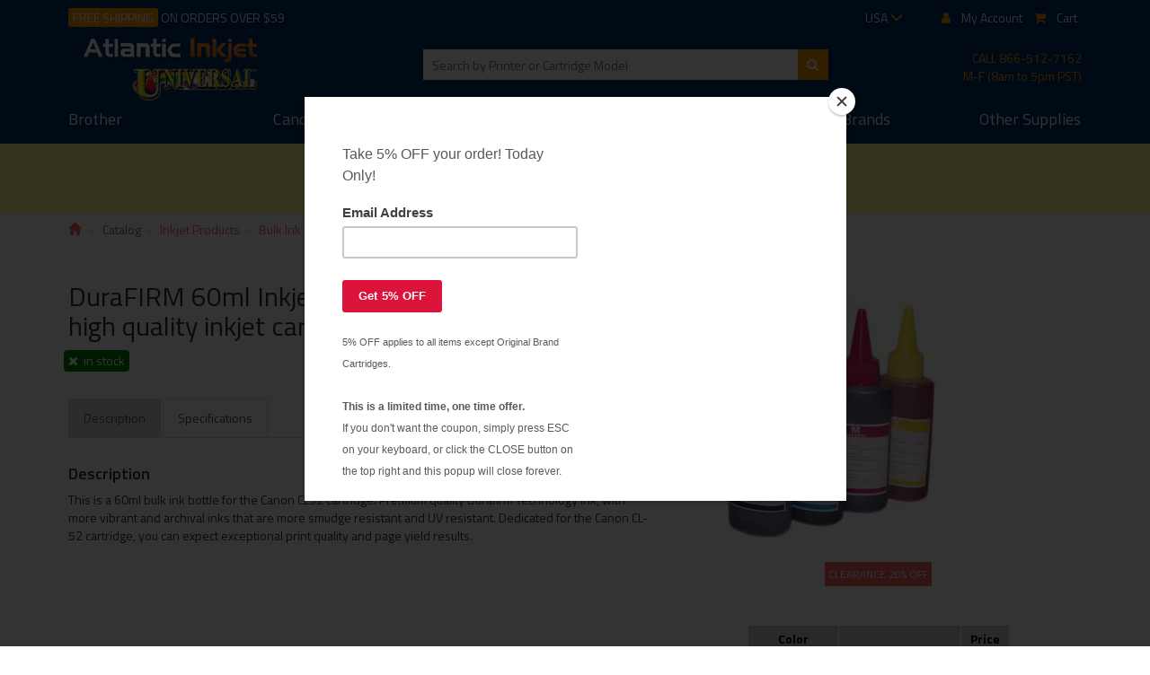

--- FILE ---
content_type: text/html;charset=UTF-8
request_url: https://atlanticinkjet.com/cic/product.php?product=DuraFIRM+60ml+Inkjet+Ink+Refill+%28Dye+Ink%29+for+Canon+high+quality+inkjet+cartridges+CL-52
body_size: 5155
content:
<!DOCTYPE html>
<html lang="en">
<head>
	<meta charset="utf-8">
	<meta http-equiv="X-UA-Compatible" content="IE=edge">
	<meta name="viewport" content="width=device-width, initial-scale=1">

	<title>DuraFIRM 60ml Inkjet Ink Refill (Dye Ink) for Canon high quality inkjet cartridges CL-52 - Atlantic Inkjet</title>
	<meta name="keywords" content="durafirm 60ml inkjet ink refill (dye ink) for canon high quality inkjet cartridges cl-52, atlantic inkjet">
	<meta name="description" content="This is a 60ml bulk ink bottle for the Canon CL52 cartridge.">
	<link rel="canonical" href="https://atlanticinkjet.com/cic/product.php?product=DuraFIRM+60ml+Inkjet+Ink+Refill+%28Dye+Ink%29+for+Canon+high+quality+inkjet+cartridges+CL-52">
	<meta name="robots" content="index, follow" />

	<link rel="icon" href="/favicon.ico" type="image/x-icon">
	<link rel="shortcut icon" href="/favicon.ico" type="image/x-icon">

	<link href="/cicini/css/bootstrap.min.css" rel="stylesheet">
	<link href="/cicini/css/font-awesome.min.css" rel="stylesheet">
	<link href="https://fonts.googleapis.com/css?family=Titillium+Web:300i,400,600,700" rel="stylesheet">
	<link href="/cic/design/sc.css" rel="stylesheet">
	<link href="/cicini/css/atl.css" rel="stylesheet">
	<link rel="StyleSheet" href="/cicini/design/cicstyles.css" type="text/css">

	<!--[if lt IE 9]>
	<script src="/cicini/js/html5shiv.min.js"></script>
	<script src="/cicini/js/respond.min.js"></script>
	<![endif]-->
	<script src="/cic/design/sc.js"></script>


	<link rel="icon" href="/favicon.ico" type="image/x-icon" />
	<link rel="shortcut icon" href="/favicon.ico" type="image/x-icon" />
</head>
<body>
<div id="mainwrap" class="container-fluid">
	<div id="top-wrap-bg" class="row">
		<div class="wrap-width">
			<div class="top-nav">
				<div class="pull-left free-shipping hidden-xs"><span class="highlight-orange">FREE SHIPPING</span> ON ORDERS OVER $59</div>
				<div class="main-search pull-left visible-xs">
					<form action="/cic/eg/refillsearch.php" method="get" id="searchForm">
					<div class="form-group">
						<input class="search-input" type="text" name="keyword" placeholder="Search by Printer or Cartridge Model" />
						<button class="search-btn" type="submit" form="searchForm"><i class="fa fa-search" aria-hidden="true"></i></button>
					</div>
					</form>
				</div>
				<div id="account-nav" class="pull-right">
					<ul class="list-inline">
						<li class="dropdown">
							<a href="https://atlanticinkjet.com/cic/product.php?product=DuraFIRM+60ml+Inkjet+Ink+Refill+%28Dye+Ink%29+for+Canon+high+quality+inkjet+cartridges+CL-52" data-toggle="dropdown">USA <i class="glyphicon glyphicon-menu-down"></i></a>
							<ul class="dropdown-menu">
								<li><a href="https://atlanticinkjet.ca/cic/product.php?product=DuraFIRM+60ml+Inkjet+Ink+Refill+%28Dye+Ink%29+for+Canon+high+quality+inkjet+cartridges+CL-52" style="color:#000">CAN</a></li>
							</ul>
						</li>
						<li><a href="/cic/account.php"><i class="fa fa-user">&nbsp; &nbsp;</i><span class="hidden-xs">My Account</span></a></li>
						<li><a href="https://atlanticinkjet.com/cic/basket.php"><i class="fa fa-shopping-cart">&nbsp; &nbsp;</i><span class="hidden-xs">Cart</span></a></li>
					</ul>
				</div>
			</div>
			<div class="top-main-nav">
				<nav class="navbar navbar-default">
				<div class="navbar-header">
					<button type="button" class="navbar-toggle collapsed" data-toggle="collapse" data-target="#bs-example-navbar-collapse-1" aria-expanded="false">
						<span class="sr-only">Toggle navigation</span>
						<span class="icon-bar"></span>
						<span class="icon-bar"></span>
						<span class="icon-bar"></span>
					</button>
					<div class="top-brand">
						<a href="/"><img class="img-responsive logo pull-left" src="/cicini/images/atl-logo.jpg" alt="Atlantic Inkjet" /></a>
						<div class="contact-info pull-right hidden-sm hidden-xs">
							<p>CALL <a style="color:#f90" href="tel:+18665127162">866-512-7162</a><br />
							M-F (8am to 5pm PST)</p>
						</div>
						<div class="main-search pull-right hidden-xs">
							<form action="/cic/eg/refillsearch.php" method="get" id="searchForm2">
							<div class="form-group">
								<input class="search-input" type="text" name="keyword" placeholder="Search by Printer or Cartridge Model" />
								<button class="search-btn" type="submit" form="searchForm2"><i class="fa fa-search" aria-hidden="true"></i></button>
							</div>
							</form>
						</div>
					</div>
				</div>

				<div class="collapse navbar-collapse" id="bs-example-navbar-collapse-1">
					<ul class="nav nav-justified row">
						<li class="first"><a href="/cic/eg/printers.php?printer=Brother">Brother</a></li>
						<li><a href="/cic/eg/printers.php?printer=Canon">Canon</a></li>
						<li><a href="/cic/eg/printers.php?printer=Epson">Epson</a></li>
						<li><a href="/cic/eg/printers.php?printer=HP">HP</a></li>
						<li><a href="/cic/eg/printers.php?printer=Xerox">Xerox</a></li>
						<li><a href="/cic/eg/printers.php">More <span class="hidden-sm">Brands</span></a></li>
						<li class="last"><a href="/cic/category.php">Other <span class="hidden-sm">Supplies</span></a></li>
					</ul>
				</div><!-- /.navbar-collapse -->
				</nav>
			</div>
		</div>
	</div>

	<div id="prod-sample-body" class="row">





<div id="promo">
  <p><span style="color: #990000"><b>RESTOCK & SAVE SALE</b></span><b><span style="COLOR: #000000"> Up to 25% OFF Ink &amp; Toner</span><br>
	  <span style="color: #990000">Hurry! </b><span style="COLOR: #000000">Sale Ends Soon </span><font size="-2"><a href="/ads/restock"> Details</a></font></b></p>
</div>












































	</div>

	<div id="prod-sample-body" class="row">
		<div class="wrap-width">
			<div class="row">
				<ol class="breadcrumb">
					<li class="breadcrumb-item"><a href="/"><span class="glyphicon glyphicon-home" aria-hidden="true"></span></a></li>
					<li itemprop="itemListElement" itemscope itemtype="https://schema.org/ListItem"><a itemprop="item" href="/cic/category.php"><span itemprop="name">Catalog</span></a><meta itemprop="position" content="2" /></li><li class="breadcrumb-item"><a href="/cic/category.php?category=Inkjet+Products">Inkjet Products</a></li><li class="breadcrumb-item"><a href="/cic/category.php?category=Bulk+Ink">Bulk Ink</a></li><li class="breadcrumb-item"><a href="/cic/category.php?category=Canon+Bulk+Ink">Canon Bulk Ink</a></li>				</ol>
				<div id="sc">
				<br />




<form action="https://atlanticinkjet.com/cic/basket.php" method="post" onsubmit="return addToBasket(this)">
<div class="prod-descr">
	<div class="col-lg-5 col-lg-push-7 col-sm-5 col-sm-push-7 col-xs-12 margin-bottom">
		<div class="col-lg-12 col-sm-12 col-xs-12">
			<span class="vertical-aligner"></span>
			<img class="vertical-aligner img-responsive center-element" src="/cicini/images/product/atl-durafirm60mlbulkink.jpg" />
			<div class="center">
				<span class="cicIcon cicCloseout">CLEARANCE 20% OFF</span>
			</div>
		</div>
		<div class="col-lg-12 col-sm-12 col-xs-12 center-txt larger-price-group">
			<br /><br />
			<div style="width:300px; margin:auto;">
			<center>
			
<table id="scPriceT">
	<tr>
		<th>Color</th>
		<th>&nbsp;</th>
		<th>Price</th>
	</tr>
	<tr>
		<td>Photo Cyan</td>
		<td><div class="scBuy"><input type="hidden" name="SKU1" value="110-315-01LC"><input type="button" onclick="qtyAddSub('qty1', 'sub')" value="-" class="scQtyChg"><input type="number" name="qty1" id="qty1" size="1" maxlength="5" class="scQty" placeholder="qty"><input type="button" onclick="qtyAddSub('qty1', 'add')" value="+" class="scQtyChg"></div></td>
		<td><span class="scListPrice">$4.61</span><br><span class="scPrice">$3.69</span></td>
	</tr>
	<tr>
		<td>Photo Magenta</td>
		<td><div class="scBuy"><input type="hidden" name="SKU2" value="110-315-01LM"><input type="button" onclick="qtyAddSub('qty2', 'sub')" value="-" class="scQtyChg"><input type="number" name="qty2" id="qty2" size="1" maxlength="5" class="scQty" placeholder="qty"><input type="button" onclick="qtyAddSub('qty2', 'add')" value="+" class="scQtyChg"></div></td>
		<td><span class="scListPrice">$4.61</span><br><span class="scPrice">$3.69</span></td>
	</tr>
</table>
			</center>
			<input type="submit" value="Add to Cart" class="cicAddToCart" />
			<input type="hidden" name="act" value="add" />
			</div>
		</div>
	</div>
	<div class="col-lg-7 col-lg-pull-5 col-sm-7 col-sm-pull-5 col-xs-12">
		<h2 class="no-margin-top">DuraFIRM 60ml Inkjet Ink Refill (Dye Ink) for Canon high quality inkjet cartridges CL-52</h2>
		<ul class="list-inline">
			<li class="stocks in-stock"><i class="fa fa-times"></i>&nbsp;&nbsp;in stock</li>
		</ul>
		<ul class="nav nav-tabs margin-top">
			<li role="presentation" class="descr-tab active"><a href="#description-tab">Description</a></li>
			<li role="presentation" class="specs-tab"><a href="#specification-tab">Specifications</a></li>
		</ul>
		<div class="tab-content">
			<div id="description-tab" class="tab-pane">
				<h4 class="margin-top strong-font">Description</h4>
This is a 60ml bulk ink bottle for the Canon CL52 cartridge. Premium quality Durafirm Technology ink, with more vibrant and archival inks that are more smudge resistant and UV resistant. Dedicated for the Canon CL-52 cartridge, you can expect exceptional print quality and page yield results.
			</div>
			<div id="specification-tab" class="tab-pane">
				<h4 class="margin-top strong-font">Specifications</h4>
				<ul>
					<li>Refills: 3 to 4</li>
					<li>Shelf Life: 4 years</li>
					<li>Formula: Dye</li>
				</ul>
				<b>Item #:</b> 110-315-01LC (Photo Cyan)<br>110-315-01LM (Photo Magenta)<br>
			</div>
		</div>
	</div>
</div>

<input type="hidden" name="act" value="add">
</form>


<!-- PayPal Credit -->
<script src="https://www.paypal.com/sdk/js?client-id=AUxxaks2wee7dg42i5Bdtqu8p8ThCcIPUgfokB0Cso6O0dn00Z1LxETr5PZ6GOjz48AXswD285OjW9_6&components=messages" data-namespace="PayPalSDK"></script>
<!-- // PayPal Credit -->
				</div>
			</div>
		</div>
	</div>
	<div id="footer-wrap-bg" class="row">
		<div class="wrap-width">
			<div class="row" style="padding:5px">
				<div class="col-md-3 col-sm-3 col-xs-4">
					<ul class="list-unstyled">
						<li><a href="/cic/account.php">My Account</a></li>
						<li><a href="https://atlanticinkjet.com/cic/basket.php">Shopping Cart</a></li>
						<li><a href="/cic/account.php">Track Orders</a></li>
						<!--li><a href="http://blog.atlanticinkjet.com">Blog</a></li-->
					</ul>
				</div>
				<div class="col-md-3 col-sm-3 col-xs-4">
					<ul class="list-unstyled">
						<li><a href="/info/about.php">About Us</a></li>
						<li><a href="/info/contact.php">Contact Us</a></li>
						<li><a href="/info/guarantee.php">Return Policy</a></li>
						<li><a href="/info/shipping.php">Shipping Rates</a></li>
					</ul>
				</div>
				<div class="col-md-3 col-sm-3 col-xs-4">
					<ul class="list-unstyled">
						<li><a href="/info/techsupport.php">Tech Support</a></li>
						<li><a href="/info/inkjetrefillinstructions.pdf" target="_blank">Inkjet Instructions</a></li>
						<li><a href="/info/tonerrefillinstructions.pdf" target="_blank">Toner Instructions</a></li>
						<li><a href="/info/printertestpage.php">Print Test Page</a></li>
					</ul>
				</div>
				<div class="col-md-3 col-sm-3 col-xs-12">
					<div class="social-border">
						<div class="social-container">
							<h3 class="orange">We're social!</h3>
							<h4 class="orange">Follow us on:</h4>
							<ul class="list-inline social-icons">
								<li><a class="orange" href="https://www.facebook.com/atlanticinkjet/" target="_blank"><i class="fa fa-facebook-square"></i></a></li>
								<li><a class="orange" href="https://twitter.com/inkcompany" target="_blank"><i class="fa fa-twitter-square"></i></a></li>
								<!--li><a class="orange" href="#"><i class="fa fa-google-plus-square"></i></a></li>
								<li><a class="orange" href="#"><i class="fa fa-instagram"></i></a></li-->
							</ul>
						</div>
					</div>
				</div><br />
				<div class="col-md-12 col-xs-12">
					<p class="copyright-foot hidden-xs">&nbsp;</p>
					<p class="copyright-foot hidden-xs">Content is owned and protected under copyright and trademark law by Atlantic Inkjet / Universal Inkjet. 
						The unauthorized use of the brands Universal, ColorFast or PhotoFast with regard to any inkjet refill, ink refills or 
						laser refill product infringes on the Universal Inkjet / Universal Toner / ColorFast or PhotoFast trademarks, and may 
						not be used as a name or in the context of purportedly being a descriptor. All other Brand names, logos and trademarks 
						are used for descriptive purposes only and remain the property of their respective owners, and their use does not imply 
						endorsement by or association with the printer brand name owners.
					</p>
					<p class="copyright-foot hidden-xs"><a href="/info/contact.php">Contact Atlantic Inkjet</a> <!--| <a href="http://blog.atlanticinkjet.com">Atlantic Inkjet Blog</a></p>-->
				</div>
			</div>
		</div>
	</div>
</div>


<script src="/cicini/js/jquery.min.js"></script>
<script src="/cicini/js/bootstrap.min.js"></script>
<script>
$( window ).resize(function() {
	var docHeight = $(window).height();
	var footerHeight = $('#footer-wrap-bg').height();
	var footerTop = $('#footer-wrap-bg').position().top + footerHeight;
	if (footerTop < docHeight) {
		$('#footer-wrap-bg').css('margin-top', 0+ (docHeight - footerTop) + 'px');
              }
});
$( window ).resize();
$('.nav-tabs a').click(function(e){
	e.preventDefault();
	$(this).tab('show');
})
//$('.nav-tabs a[href="#description-tab"]').tab('show')
$('.nav-tabs a:last').tab('show') 
$('.nav-tabs a:first').tab('show') 
//$('.nav-tabs li:eq(3) a').tab('show')
</script>

<!-- Google Analytics & Ads -->
<script async src="https://www.googletagmanager.com/gtag/js?id=G-6ZGZDX4DTG"></script>
<script>
window.dataLayer = window.dataLayer || [];
function gtag(){dataLayer.push(arguments);}
gtag('js', new Date());
gtag('config', 'G-6ZGZDX4DTG');
gtag('config', 'AW-836463461');
gtag('event', 'view_item', {
  'items': [
    {
      'id': 'atl_ink-refill-canon-cl52-60ml-light-cyan',
      'name': 'DuraFIRM 60ml Inkjet Ink Refill (Dye Ink) for Canon high quality inkjet cartridges CL-52',
      'price': '3.69'
    }
  ]
});
 
gtag('event', 'page_view', {'send_to': 'AW-836463461',
  'ecomm_prodid': 'atl_ink-refill-canon-cl52-60ml-light-cyan',
  'ecomm_pagetype': 'product',
  'ecomm_totalvalue': '3.69'
});
 


</script>
<!-- Google Analytics & Ads -->
<!-- Google Customer Review -->
<!-- // Google Customer Review -->

<script type="application/ld+json">
{
	"@context": "https://schema.org",
	"@type": "OnlineStore",
	"name": "Atlantic Inkjet",
	"url": "https://atlanticinkjet.com",
	"address": {
		"@type": "PostalAddress",
		"addressCountry": "US",
		"postalCode": "91723",
		"addressLocality": "Los Angeles"
	}
}
</script>
<script type="application/ld+json">
[
{
	"@context": "https://schema.org",
	"@type": "ProductGroup",
	"name": "DuraFIRM 60ml Inkjet Ink Refill (Dye Ink) for Canon high quality inkjet cartridges CL-52",
	"description": "This is a 60ml bulk ink bottle for the Canon CL52 cartridge. Premium quality Durafirm Technology ink, with more vibrant and archival inks that are more smudge resistant and UV resistant. Dedicated for the Canon CL-52 cartridge, you can expect exceptional print quality and page yield results.",
	"url": "https://atlanticinkjet.com/cic/product.php?product=DuraFIRM+60ml+Inkjet+Ink+Refill+%28Dye+Ink%29+for+Canon+high+quality+inkjet+cartridges+CL-52",
	"brand": {
		"@type": "Brand",
		"name": "UNI-KIT"
	},
	"productGroupID": "atl_ink-refill-canon-cl52-60ml",
	"variesBy": [
		"https://schema.org/color",
		"https://schema.org/size"
	],
	"hasVariant": [
	{
		"@type": "Product",
		"name": "DuraFIRM 60ml Inkjet Ink Refill (Dye Ink) for Canon high quality inkjet cartridges CL-52 - Photo Cyan Color",
		"description": "This is a 60ml bulk ink bottle for the Canon CL52 cartridge. Premium quality Durafirm Technology ink, with more vibrant and archival inks that are more smudge resistant and UV resistant.",
		"image": "https://atlanticinkjet.com/cicini/images/product/atl-durafirm60mlbulkink.jpg",
		"color": "Photo Cyan",
		"sku": "110-315-01LC",
		"mpn": "110-315-01LC",
		"gtin": "5291538502042",
		"businessDays": {
			"@type": "OpeningHoursSpecification",
			"dayOfWeek": [ "https://schema.org/Monday", "https://schema.org/Tuesday", "https://schema.org/Wednesday", "https://schema.org/Thursday","https://schema.org/Friday" ]
		},
		"offers": {
			"@type": "Offer",
			"availability": "https://schema.org/InStock",
			"price": "3.69",
			"priceCurrency": "USD",
			"priceValidUntil": "2027-02-03",
			"shippingDetails": {
				"@type": "OfferShippingDetails",
				"deliveryTime": {
					"@type": "ShippingDeliveryTime",
					"handlingTime": {
						"@type": "QuantitativeValue",
						"minValue": "0",
						"maxValue": "2",
						"unitCode": "d"
					},
					"transitTime": {
						"@type": "QuantitativeValue",
						"minValue": "1",
						"maxValue": "5",
						"unitCode": "d"
					}
				}
			},
			"hasMerchantReturnPolicy": {
				"@type": "MerchantReturnPolicy",
				"merchantReturnDays": 30,
				"returnPolicyCategory": "https://schema.org/MerchantReturnFiniteReturnWindow"
			}
		}
	}
	,
	{
		"@type": "Product",
		"name": "DuraFIRM 60ml Inkjet Ink Refill (Dye Ink) for Canon high quality inkjet cartridges CL-52 - Photo Magenta Color",
		"description": "This is a 60ml bulk ink bottle for the Canon CL52 cartridge. Premium quality Durafirm Technology ink, with more vibrant and archival inks that are more smudge resistant and UV resistant.",
		"image": "https://atlanticinkjet.com/cicini/images/product/atl-durafirm60mlbulkink.jpg",
		"color": "Photo Magenta",
		"sku": "110-315-01LM",
		"mpn": "110-315-01LM",
		"gtin": "5291538502059",
		"businessDays": {
			"@type": "OpeningHoursSpecification",
			"dayOfWeek": [ "https://schema.org/Monday", "https://schema.org/Tuesday", "https://schema.org/Wednesday", "https://schema.org/Thursday","https://schema.org/Friday" ]
		},
		"offers": {
			"@type": "Offer",
			"availability": "https://schema.org/InStock",
			"price": "3.69",
			"priceCurrency": "USD",
			"priceValidUntil": "2027-02-03",
			"shippingDetails": {
				"@type": "OfferShippingDetails",
				"deliveryTime": {
					"@type": "ShippingDeliveryTime",
					"handlingTime": {
						"@type": "QuantitativeValue",
						"minValue": "0",
						"maxValue": "2",
						"unitCode": "d"
					},
					"transitTime": {
						"@type": "QuantitativeValue",
						"minValue": "1",
						"maxValue": "5",
						"unitCode": "d"
					}
				}
			},
			"hasMerchantReturnPolicy": {
				"@type": "MerchantReturnPolicy",
				"merchantReturnDays": 30,
				"returnPolicyCategory": "https://schema.org/MerchantReturnFiniteReturnWindow"
			}
		}
	}
	]
}
]
</script>



<!-- Mailchimp -->
<script type="text/javascript" src="//s3.amazonaws.com/downloads.mailchimp.com/js/signup-forms/popup/embed.js" data-dojo-config="usePlainJson: true, isDebug: false"></script><script type="text/javascript">require(["mojo/signup-forms/Loader"], function(L) { L.start({"baseUrl":"mc.us7.list-manage.com","uuid":"b83fa0fcd286727750c4ec7bd","lid":"e63f2e9914"}) })</script>
<!-- // Mailchimp -->
<!-- begin olark code -->
<script type="text/javascript" async> ;(function(o,l,a,r,k,y){if(o.olark)return; r="script";y=l.createElement(r);r=l.getElementsByTagName(r)[0]; y.async=1;y.src="//"+a;r.parentNode.insertBefore(y,r); y=o.olark=function(){k.s.push(arguments);k.t.push(+new Date)}; y.extend=function(i,j){y("extend",i,j)}; y.identify=function(i){y("identify",k.i=i)}; y.configure=function(i,j){y("configure",i,j);k.c[i]=j}; k=y._={s:[],t:[+new Date],c:{},l:a}; })(window,document,"static.olark.com/jsclient/loader.js");
/* custom configuration goes here (www.olark.com/documentation) */
olark.identify('7757-287-10-4177');
olark.configure("features.automation", { events: [], chatboxAlwaysAvailable: false, });
</script>
<!-- end olark code -->

</body>
</html>
